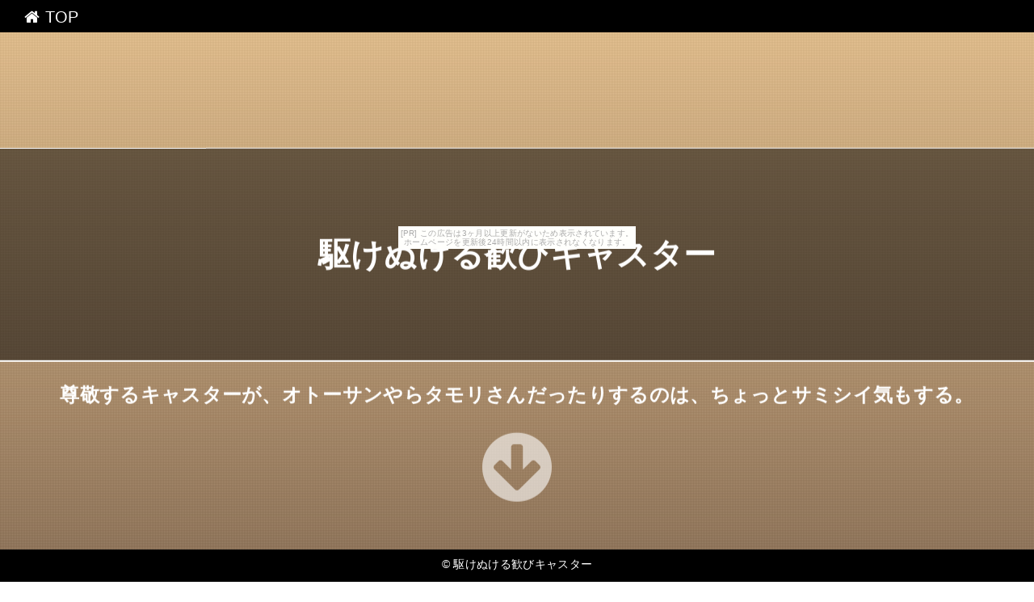

--- FILE ---
content_type: text/html
request_url: http://jiraaion.suppa.jp/outlast_gin/
body_size: 5248
content:
<!DOCTYPE html>
<html lang="ja" class="div1">
<head>
<title>駆けぬける歓びキャスター</title>
<meta charset="UTF-8">
<meta name="viewport" content="width=device-width, initial-scale=1.0">
<meta http-equiv="X-UA-Compatible" content="IE=edge">
<meta name="description" content="尊敬するキャスターが、オトーサンやらタモリさんだったりするのは、ちょっとサミシイ気もする。">
<meta name="keywords" content="キャスター">
<link rel="stylesheet" href="./main.css">
<link rel="shortcut icon" type="image/x-icon" href="./favicon.ico">
<link rel="alternate" type="application/rss+xml" title="駆けぬける歓びキャスター" href="http://jiraaion.suppa.jp/outlast_gin/sitemap.xml">
<link rel="stylesheet" href="https://maxcdn.bootstrapcdn.com/font-awesome/4.7.0/css/font-awesome.min.css">
<script src="https://ajax.googleapis.com/ajax/libs/jquery/1.11.1/jquery.min.js"></script>
<script src="./main.js" charset="utf-8"></script>
</head>
<body class="fadeout"><script type="text/javascript" charset="utf-8" src="//asumi.shinobi.jp/encount"></script><div style="text-align: center;"><div style="display: inline-block; position: relative; z-index: 9999;"><script type="text/javascript" charset="utf-8" src="//asumi.shinobi.jp/fire?f=435"></script><script type="text/javascript" charset="utf-8" src="/__sys__inactive_message.js"></script></div></div>
<div class="wrap">
	
	<!-- menu -->
	<div id="menu"><a href="#top"><i class="fa fa-home" aria-hidden="true"></i> TOP</a></div>
	<div id="top"></top>

	<!-- header -->
	<header>
		<div id="header" class="holder">
			<div class="first" ></div>
			<div class="second"></div>
			<div class="third" ></div>
			<div class="txt">
				<h1><a href="./" class="white">駆けぬける歓びキャスター</a></h1>
				<h2>尊敬するキャスターが、オトーサンやらタモリさんだったりするのは、ちょっとサミシイ気もする。</h2>
				<div id="to_list"><a href="#main"><i class='fa fa-arrow-circle-down' aria-hidden='true'></i></a></div>
			</div>
		</div>
	</header>

	<!-- main -->
 	<main>
		<div id="main">
			<h3><i class="fa fa-shopping-bag" aria-hidden="true" style="color:#ffff2b;"></i> 人気のキャスター！厳選30品</h3>
			<div class="item item-1">
				<div class="item_image">
					<a href="https://hb.afl.rakuten.co.jp/hgc/g00qi9n4.bdflw12d.g00qi9n4.bdflx909/?pc=http%3A%2F%2Fitem.rakuten.co.jp%2Fauc-artis%2Fp-1645-b%2F&m=http%3A%2F%2Fm.rakuten.co.jp%2Fauc-artis%2Fi%2F10004827%2F" target="_blank"><img src="https://thumbnail.image.rakuten.co.jp/@0_gold/auc-artis/image/p1645-5.jpg?_ex=400x400" class="fade"></a>
				</div>
				<div class="item_name">【訳ありポスター】俺たちニュースキャスター 史上最低!?の視聴率バトルinニューヨーク /REG-DS</div>
				<div class="button_block">
					<a class="al-c buy-button" href="item1.html">詳しく見る <i class="fa fa-hand-o-up" aria-hidden="true"></i></a>
				</div>
			</div>
			<div class="item item-2">
				<div class="item_image">
					<a href="https://hb.afl.rakuten.co.jp/hgc/g00qi9n4.bdflw12d.g00qi9n4.bdflx909/?pc=http%3A%2F%2Fitem.rakuten.co.jp%2Fauc-artis%2Fr-1302%2F&m=http%3A%2F%2Fm.rakuten.co.jp%2Fauc-artis%2Fi%2F10001790%2F" target="_blank"><img src="https://thumbnail.image.rakuten.co.jp/@0_mall/auc-artis/cabinet/r-1302.jpg?_ex=400x400" class="fade"></a>
				</div>
				<div class="item_name">【映画パンフレット】 俺たちニュースキャスター (ウィル・フェレル) /アメリカ 英語版 希少 レアグッズ 【中古】</div>
				<div class="button_block">
					<a class="al-c buy-button" href="item2.html">詳しく見る <i class="fa fa-hand-o-up" aria-hidden="true"></i></a>
				</div>
			</div>
			<div class="item item-3">
				<div class="item_image">
					<a href="https://hb.afl.rakuten.co.jp/hgc/g00qi9n4.bdflw12d.g00qi9n4.bdflx909/?pc=http%3A%2F%2Fitem.rakuten.co.jp%2Fauc-artis%2Fp-1645%2F&m=http%3A%2F%2Fm.rakuten.co.jp%2Fauc-artis%2Fi%2F10004683%2F" target="_blank"><img src="https://thumbnail.image.rakuten.co.jp/@0_gold/auc-artis/image/p1645-5.jpg?_ex=400x400" class="fade"></a>
				</div>
				<div class="item_name">【映画ポスター】俺たちニュースキャスター 史上最低!?の視聴率バトルinニューヨーク (ウィル・フェレル)/REG-DS</div>
				<div class="button_block">
					<a class="al-c buy-button" href="item3.html">詳しく見る <i class="fa fa-hand-o-up" aria-hidden="true"></i></a>
				</div>
			</div>
			<div class="item item-4">
				<div class="item_image">
					<a href="https://hb.afl.rakuten.co.jp/hgc/g00qi9n4.bdflw12d.g00qi9n4.bdflx909/?pc=http%3A%2F%2Fitem.rakuten.co.jp%2Fauc-artis%2Fs-4175%2F&m=http%3A%2F%2Fm.rakuten.co.jp%2Fauc-artis%2Fi%2F10006093%2F" target="_blank"><img src="https://thumbnail.image.rakuten.co.jp/@0_gold/auc-artis/image/s4175-5.jpg?_ex=400x400" class="fade"></a>
				</div>
				<div class="item_name">【直筆サイン入り写真】ウィル・フェレル (俺たちニュースキャスター 映画グッズ/Will Ferrell)</div>
				<div class="button_block">
					<a class="al-c buy-button" href="item4.html">詳しく見る <i class="fa fa-hand-o-up" aria-hidden="true"></i></a>
				</div>
			</div>
			<div class="item item-5">
				<div class="item_image">
					<a href="https://hb.afl.rakuten.co.jp/hgc/g00qhtf4.bdflwf66.g00qhtf4.bdflxd37/?pc=http%3A%2F%2Fitem.rakuten.co.jp%2Fauc-ganesa%2F13350%2F&m=http%3A%2F%2Fm.rakuten.co.jp%2Fauc-ganesa%2Fi%2F10011861%2F" target="_blank"><img src="https://thumbnail.image.rakuten.co.jp/@0_mall/auc-ganesa/cabinet/4_26/imgrc0071578762.jpg?_ex=400x400" class="fade"></a>
				</div>
				<div class="item_name">チェーン付き エレキギター ステンレス ペンダント トップ ストラトキャスター ストラト アクセサリー アクセ ギター 金属アレルギー ネックレス 楽器 ロック バンド ミュージシャン</div>
				<div class="button_block">
					<a class="al-c buy-button" href="item5.html">詳しく見る <i class="fa fa-hand-o-up" aria-hidden="true"></i></a>
				</div>
			</div>
			<div class="item item-6">
				<div class="item_image">
					<a href="https://hb.afl.rakuten.co.jp/hgc/g00qzls4.bdflw63b.g00qzls4.bdflx4f9/?pc=http%3A%2F%2Fitem.rakuten.co.jp%2Fauc-taiyou-sya%2F4582485989316%2F&m=http%3A%2F%2Fm.rakuten.co.jp%2Fauc-taiyou-sya%2Fi%2F10037513%2F" target="_blank"><img src="https://thumbnail.image.rakuten.co.jp/@0_mall/auc-taiyou-sya/cabinet/goroku/top-2/4582485989316.jpg?_ex=400x400" class="fade"></a>
				</div>
				<div class="item_name">tシャツ メンズ 俺流 魂心Tシャツ【当面の敵は一人】名言 漢字 文字 メッセージtシャツおもしろ雑貨 お笑いTシャツ|おもしろtシャツ 文字tシャツ 面白いtシャツ 面白 大きいサイズ 送料無料 文倉嶋厚 お天気 キャスター 名言</div>
				<div class="button_block">
					<a class="al-c buy-button" href="item6.html">詳しく見る <i class="fa fa-hand-o-up" aria-hidden="true"></i></a>
				</div>
			</div>
			<div class="item item-7">
				<div class="item_image">
					<a href="https://hb.afl.rakuten.co.jp/hgc/g00rtw94.bdflw9be.g00rtw94.bdflx33a/?pc=http%3A%2F%2Fitem.rakuten.co.jp%2Fmoierg%2F71-11208%2F&m=http%3A%2F%2Fm.rakuten.co.jp%2Fmoierg%2Fi%2F10000188%2F" target="_blank"><img src="https://thumbnail.image.rakuten.co.jp/@0_mall/moierg/cabinet/nakamaezono/bostoncarry/boston.jpg?_ex=400x400" class="fade"></a>
				</div>
				<div class="item_name">ボストンキャリー ソフト キャリーケース 3WAY ボストンバッグ キャスター付き キャリー 機内持ち込み 4輪 キャリーバッグ マザーズバッグ マザーバッグ メンズ レディース 1〜2泊用 おしゃれ 11213-B 【HL_New1805】</div>
				<div class="button_block">
					<a class="al-c buy-button" href="item7.html">詳しく見る <i class="fa fa-hand-o-up" aria-hidden="true"></i></a>
				</div>
			</div>
			<div class="item item-8">
				<div class="item_image">
					<a href="https://hb.afl.rakuten.co.jp/hgc/g00rtw94.bdflw9be.g00rtw94.bdflx33a/?pc=http%3A%2F%2Fitem.rakuten.co.jp%2Fmoierg%2F81-80001%2F&m=http%3A%2F%2Fm.rakuten.co.jp%2Fmoierg%2Fi%2F10000165%2F" target="_blank"><img src="https://thumbnail.image.rakuten.co.jp/@0_mall/moierg/cabinet/nakamaezono/abs/s_main.jpg?_ex=400x400" class="fade"></a>
				</div>
				<div class="item_name">キャリーバッグ キャリーケース スーツケース かわいい 機内持ち込み Sサイズ 4輪 TSAロック 軽量 丈夫 26L ファスナー 1日〜2日用 旅行かばん 修学旅行 旅行バッグ レディース ジッパー あす楽 送料無料 80001-S</div>
				<div class="button_block">
					<a class="al-c buy-button" href="item8.html">詳しく見る <i class="fa fa-hand-o-up" aria-hidden="true"></i></a>
				</div>
			</div>
			<div class="item item-9">
				<div class="item_image">
					<a href="https://hb.afl.rakuten.co.jp/hgc/g00rtw94.bdflw9be.g00rtw94.bdflx33a/?pc=http%3A%2F%2Fitem.rakuten.co.jp%2Fmoierg%2F81-55017%2F&m=http%3A%2F%2Fm.rakuten.co.jp%2Fmoierg%2Fi%2F10000010%2F" target="_blank"><img src="https://thumbnail.image.rakuten.co.jp/@0_mall/moierg/cabinet/nakamaezono/pp_combi/ppcombi_l.jpg?_ex=400x400" class="fade"></a>
				</div>
				<div class="item_name">キャリーバッグ キャリーケース スーツケース かわいい おしゃれ 軽量 Lサイズ TSAロック トランク ケース 大型 アンティーク 4輪 キャスター キャリー バッグ 旅行かばん 旅行バッグ 44L 全11色 S M L 旅行 55054-L</div>
				<div class="button_block">
					<a class="al-c buy-button" href="item9.html">詳しく見る <i class="fa fa-hand-o-up" aria-hidden="true"></i></a>
				</div>
			</div>
			<div class="item item-10">
				<div class="item_image">
					<a href="https://hb.afl.rakuten.co.jp/hgc/g00rtw94.bdflw9be.g00rtw94.bdflx33a/?pc=http%3A%2F%2Fitem.rakuten.co.jp%2Fmoierg%2F81-11131%2F&m=http%3A%2F%2Fm.rakuten.co.jp%2Fmoierg%2Fi%2F10000266%2F" target="_blank"><img src="https://thumbnail.image.rakuten.co.jp/@0_mall/moierg/cabinet/nakamaezono/81-11131/main.jpg?_ex=400x400" class="fade"></a>
				</div>
				<div class="item_name">ソフトキャリーケース 4輪 軽量 ソフト キャリーケース 1泊 2泊 トートバッグ キャリーカート キャリーバッグ キャスター付き バッグ キャリー 機内持ち込み 手提げ バス 旅行 カバン 旅行かばん カート 旅行バッグ 温泉 おしゃれ 送料無料 あす楽【HL_New1805】</div>
				<div class="button_block">
					<a class="al-c buy-button" href="item10.html">詳しく見る <i class="fa fa-hand-o-up" aria-hidden="true"></i></a>
				</div>
			</div>
			<div class="item item-11">
				<div class="item_image">
					<a href="https://hb.afl.rakuten.co.jp/hgc/g00rtw94.bdflw9be.g00rtw94.bdflx33a/?pc=http%3A%2F%2Fitem.rakuten.co.jp%2Fmoierg%2F81-22005%2F&m=http%3A%2F%2Fm.rakuten.co.jp%2Fmoierg%2Fi%2F10000244%2F" target="_blank"><img src="https://thumbnail.image.rakuten.co.jp/@0_mall/moierg/cabinet/nakamaezono/dypp/machi-m.jpg?_ex=400x400" class="fade"></a>
				</div>
				<div class="item_name">キャリーバッグ キャリーケース スーツケース かわいい 軽量 おしゃれ ファスナー 4輪 トランク ケース キャスター 拡張機能 2〜5日 修学旅行 無料受託手荷物 海外旅行 国内旅行 おしゃれ 旅行 旅行バッグ 旅行カバン 送料無料 あす楽 55083-M 【HL_New1805】</div>
				<div class="button_block">
					<a class="al-c buy-button" href="item11.html">詳しく見る <i class="fa fa-hand-o-up" aria-hidden="true"></i></a>
				</div>
			</div>
			<div class="item item-12">
				<div class="item_image">
					<a href="https://hb.afl.rakuten.co.jp/hgc/g00rtw94.bdflw9be.g00rtw94.bdflx33a/?pc=http%3A%2F%2Fitem.rakuten.co.jp%2Fmoierg%2F81-55016%2F&m=http%3A%2F%2Fm.rakuten.co.jp%2Fmoierg%2Fi%2F10000009%2F" target="_blank"><img src="https://thumbnail.image.rakuten.co.jp/@0_mall/moierg/cabinet/nakamaezono/pp_combi/ppcombi_m.jpg?_ex=400x400" class="fade"></a>
				</div>
				<div class="item_name">キャリーバッグ キャリーケース スーツケース かわいい おしゃれ 軽量 Mサイズ トランク ケース TSAロック アンティーク 37L 中型 4輪 キャスター トラベルケース 2泊 3泊 旅行かばん 旅行バッグ 旅行カバン 修学旅行</div>
				<div class="button_block">
					<a class="al-c buy-button" href="item12.html">詳しく見る <i class="fa fa-hand-o-up" aria-hidden="true"></i></a>
				</div>
			</div>
			<div class="item item-13">
				<div class="item_image">
					<a href="https://hb.afl.rakuten.co.jp/hgc/g00rtw94.bdflw9be.g00rtw94.bdflx33a/?pc=http%3A%2F%2Fitem.rakuten.co.jp%2Fmoierg%2F71-34001%2F&m=http%3A%2F%2Fm.rakuten.co.jp%2Fmoierg%2Fi%2F10000305%2F" target="_blank"><img src="https://thumbnail.image.rakuten.co.jp/@0_mall/moierg/cabinet/nakamaezono/soft_cy/soft.jpg?_ex=400x400" class="fade"></a>
				</div>
				<div class="item_name">ソフトキャリーケース 4輪 ソフトキャリー 軽量 機内持ち込み一部可 キャスター付き バッグ キャリーバッグ キャリーケース スーツケース ソフト ソフトキャリーバッグ 旅行かばん 旅行バッグ かわいい ネイビー ピンク ベージュ グレー 34001_SC 【HL_New1805】</div>
				<div class="button_block">
					<a class="al-c buy-button" href="item13.html">詳しく見る <i class="fa fa-hand-o-up" aria-hidden="true"></i></a>
				</div>
			</div>
			<div class="item item-14">
				<div class="item_image">
					<a href="https://hb.afl.rakuten.co.jp/hgc/g00rtw94.bdflw9be.g00rtw94.bdflx33a/?pc=http%3A%2F%2Fitem.rakuten.co.jp%2Fmoierg%2F71-11212%2F&m=http%3A%2F%2Fm.rakuten.co.jp%2Fmoierg%2Fi%2F10000262%2F" target="_blank"><img src="https://thumbnail.image.rakuten.co.jp/@0_mall/moierg/cabinet/nakamaezono/carry/carry_main.jpg?_ex=400x400" class="fade"></a>
				</div>
				<div class="item_name">キャリー 単品 キャリーカート 防災 カート ボストンキャリー キャリーバッグ　キャリーケース カバン キャスター 荷物 台車 旅行かばん 4輪キャスター アウトドア 運動会 送料無料 あす楽 3年保証 【HL_New1805】</div>
				<div class="button_block">
					<a class="al-c buy-button" href="item14.html">詳しく見る <i class="fa fa-hand-o-up" aria-hidden="true"></i></a>
				</div>
			</div>
			<div class="item item-15">
				<div class="item_image">
					<a href="https://hb.afl.rakuten.co.jp/hgc/g00rtw94.bdflw9be.g00rtw94.bdflx33a/?pc=http%3A%2F%2Fitem.rakuten.co.jp%2Fmoierg%2F81-55009%2F&m=http%3A%2F%2Fm.rakuten.co.jp%2Fmoierg%2Fi%2F10000003%2F" target="_blank"><img src="https://thumbnail.image.rakuten.co.jp/@0_mall/moierg/cabinet/nakamaezono/plain_m.jpg?_ex=400x400" class="fade"></a>
				</div>
				<div class="item_name">キャリーバッグ キャリーケース スーツケース Mサイズ かわいい 軽量 機内持ち込み一部可 4輪 キャスター 1泊 2泊 3泊 無料受託手荷物 ビジネス メンズ レディース トランク おしゃれ 人気 トランクケース 旅行かばん トランク あす楽 送料無料 3年保証</div>
				<div class="button_block">
					<a class="al-c buy-button" href="item15.html">詳しく見る <i class="fa fa-hand-o-up" aria-hidden="true"></i></a>
				</div>
			</div>
			<div class="item item-16">
				<div class="item_image">
					<a href="https://hb.afl.rakuten.co.jp/hgc/g00rtw94.bdflw9be.g00rtw94.bdflx33a/?pc=http%3A%2F%2Fitem.rakuten.co.jp%2Fmoierg%2F81-55010%2F&m=http%3A%2F%2Fm.rakuten.co.jp%2Fmoierg%2Fi%2F10000004%2F" target="_blank"><img src="https://thumbnail.image.rakuten.co.jp/@0_mall/moierg/cabinet/nakamaezono/plain_l.jpg?_ex=400x400" class="fade"></a>
				</div>
				<div class="item_name">キャリーバッグ キャリーケース スーツケース Lサイズ 軽量 4輪 キャスター クラシック レトロ ビジネス 出張 かわいい 3泊 4泊 無料受託手荷物 おしゃれ 人気 大型 修学旅行 国内旅行 あす楽 TSA 旅行かばん コロコロ 3年保証</div>
				<div class="button_block">
					<a class="al-c buy-button" href="item16.html">詳しく見る <i class="fa fa-hand-o-up" aria-hidden="true"></i></a>
				</div>
			</div>
			<div class="item item-17">
				<div class="item_image">
					<a href="https://hb.afl.rakuten.co.jp/hgc/g00rtw94.bdflw9be.g00rtw94.bdflx33a/?pc=http%3A%2F%2Fitem.rakuten.co.jp%2Fmoierg%2F81-55024%2F&m=http%3A%2F%2Fm.rakuten.co.jp%2Fmoierg%2Fi%2F10000008%2F" target="_blank"><img src="https://thumbnail.image.rakuten.co.jp/@0_mall/moierg/cabinet/nakamaezono/pp_combi/ppcombi_s.jpg?_ex=400x400" class="fade"></a>
				</div>
				<div class="item_name">キャリーバッグ キャリーケース スーツケース 機内持ち込み かわいい おしゃれ 軽量 Sサイズ トランク ケース TSAロック 27L 4輪 キャスター クラシック 修学旅行 旅行かばん 旅行バッグ キャスター付き 55052-S</div>
				<div class="button_block">
					<a class="al-c buy-button" href="item17.html">詳しく見る <i class="fa fa-hand-o-up" aria-hidden="true"></i></a>
				</div>
			</div>
			<div class="item item-18">
				<div class="item_image">
					<a href="https://hb.afl.rakuten.co.jp/hgc/g00rtw94.bdflw9be.g00rtw94.bdflx33a/?pc=http%3A%2F%2Fitem.rakuten.co.jp%2Fmoierg%2F71-80004%2F&m=http%3A%2F%2Fm.rakuten.co.jp%2Fmoierg%2Fi%2F10000291%2F" target="_blank"><img src="https://thumbnail.image.rakuten.co.jp/@0_mall/moierg/cabinet/nakamaezono/alumiframe/alumi_s1.jpg?_ex=400x400" class="fade"></a>
				</div>
				<div class="item_name">スーツケース キャリーケース キャリーバッグ 軽量 Sサイズ フレーム おしゃれ 4輪 ダブルキャスター 42L キャリーバッグ S インスタ 送料無料 あす楽 旅行 80004-AS 【HL_New1805】</div>
				<div class="button_block">
					<a class="al-c buy-button" href="item18.html">詳しく見る <i class="fa fa-hand-o-up" aria-hidden="true"></i></a>
				</div>
			</div>
			<div class="item item-19">
				<div class="item_image">
					<a href="https://hb.afl.rakuten.co.jp/hgc/g00s89m4.bdflw196.g00s89m4.bdflxe3a/?pc=http%3A%2F%2Fitem.rakuten.co.jp%2Fninerock%2F4528302176040%2F&m=http%3A%2F%2Fm.rakuten.co.jp%2Fninerock%2Fi%2F10000031%2F" target="_blank"><img src="https://thumbnail.image.rakuten.co.jp/@0_mall/ninerock/cabinet/product/option/4528302176040_sy_01.jpg?_ex=400x400" class="fade"></a>
				</div>
				<div class="item_name">60-A2ブラック キャスター 黒 モノトーン 収納</div>
				<div class="button_block">
					<a class="al-c buy-button" href="item19.html">詳しく見る <i class="fa fa-hand-o-up" aria-hidden="true"></i></a>
				</div>
			</div>
			<div class="item item-20">
				<div class="item_image">
					<a href="https://hb.afl.rakuten.co.jp/hgc/g00srvt4.bdflwe5c.g00srvt4.bdflx5a6/?pc=http%3A%2F%2Fitem.rakuten.co.jp%2Fideamaker%2Faz-cs245c2%2F&m=http%3A%2F%2Fm.rakuten.co.jp%2Fideamaker%2Fi%2F10001320%2F" target="_blank"><img src="https://thumbnail.image.rakuten.co.jp/@0_mall/ideamaker/cabinet/az/lightfurniture03/az-cs245c2012.jpg?_ex=400x400" class="fade"></a>
				</div>
				<div class="item_name">【メーカー直送】コンテナスタイル2 ゴミ箱 45リットル 屋外 ごみ箱 ダストボックス ふた付き キャスター付 おしゃれ</div>
				<div class="button_block">
					<a class="al-c buy-button" href="item20.html">詳しく見る <i class="fa fa-hand-o-up" aria-hidden="true"></i></a>
				</div>
			</div>
			<div class="item item-21">
				<div class="item_image">
					<a href="https://hb.afl.rakuten.co.jp/hgc/g00srvt4.bdflwe5c.g00srvt4.bdflx5a6/?pc=http%3A%2F%2Fitem.rakuten.co.jp%2Fideamaker%2Faz-cs20jp%2F&m=http%3A%2F%2Fm.rakuten.co.jp%2Fideamaker%2Fi%2F10002908%2F" target="_blank"><img src="https://thumbnail.image.rakuten.co.jp/@0_mall/ideamaker/cabinet/az/lightfurniture03/az-cs20jp00.jpg?_ex=400x400" class="fade"></a>
				</div>
				<div class="item_name">【メーカー直送】ゴミの分別に最適なダストボックス 21リットル 【フタ付きタイプ】 ゴミ箱 おしゃれ ふた付き 分別 ダストボックス ごみ箱 インテリア シンプル プラスチック製 屋内 屋外 かわいい 北欧 21リットル 21L</div>
				<div class="button_block">
					<a class="al-c buy-button" href="item21.html">詳しく見る <i class="fa fa-hand-o-up" aria-hidden="true"></i></a>
				</div>
			</div>
			<div class="item item-22">
				<div class="item_image">
					<a href="https://hb.afl.rakuten.co.jp/hgc/g00srvt4.bdflwe5c.g00srvt4.bdflx5a6/?pc=http%3A%2F%2Fitem.rakuten.co.jp%2Fideamaker%2Faz-45c2%2F&m=http%3A%2F%2Fm.rakuten.co.jp%2Fideamaker%2Fi%2F10001150%2F" target="_blank"><img src="https://thumbnail.image.rakuten.co.jp/@0_mall/ideamaker/cabinet/az/lightfurniture03/az-45c200.jpg?_ex=400x400" class="fade"></a>
				</div>
				<div class="item_name">【メーカー直送】キャスターペール2輪タイプ ゴミ箱 45リットル 屋外 ごみ箱 ダストボックス ふた付き キャスター付 おしゃれ</div>
				<div class="button_block">
					<a class="al-c buy-button" href="item22.html">詳しく見る <i class="fa fa-hand-o-up" aria-hidden="true"></i></a>
				</div>
			</div>
			<div class="item item-23">
				<div class="item_image">
					<a href="https://hb.afl.rakuten.co.jp/hgc/g00srvt4.bdflwe5c.g00srvt4.bdflx5a6/?pc=http%3A%2F%2Fitem.rakuten.co.jp%2Fideamaker%2Faz-cs20jf%2F&m=http%3A%2F%2Fm.rakuten.co.jp%2Fideamaker%2Fi%2F10001315%2F" target="_blank"><img src="https://thumbnail.image.rakuten.co.jp/@0_mall/ideamaker/cabinet/az/lightfurniture03/az-cs20jf002.jpg?_ex=400x400" class="fade"></a>
				</div>
				<div class="item_name">【メーカー直送】ゴミの分別に最適なダストボックス 21リットル 【ノーマルタイプ】 ゴミ箱 おしゃれ ふた付き 分別 ダストボックス ごみ箱 インテリア シンプル プラスチック製 屋内 屋外 かわいい 北欧 21リットル 21L</div>
				<div class="button_block">
					<a class="al-c buy-button" href="item23.html">詳しく見る <i class="fa fa-hand-o-up" aria-hidden="true"></i></a>
				</div>
			</div>
			<div class="item item-24">
				<div class="item_image">
					<a href="https://hb.afl.rakuten.co.jp/hgc/g00sq1w4.bdflw704.g00sq1w4.bdflx705/?pc=http%3A%2F%2Fitem.rakuten.co.jp%2Fmaxjapan%2Fmj-w3-2pgr%2F&m=http%3A%2F%2Fm.rakuten.co.jp%2Fmaxjapan%2Fi%2F10000426%2F" target="_blank"><img src="https://thumbnail.image.rakuten.co.jp/@0_mall/maxjapan/cabinet/sum2/imgrc0094689399.jpg?_ex=400x400" class="fade"></a>
				</div>
				<div class="item_name">【送料無料 全15色】収納ボックス 収納ケース プラスチック 引き出し 3段 2個組 幅60 奥行40 高さ66cm ワイド カラフルチェスト おしゃれ ターコイズグリーン キャスター付き 【メーカー 自社製造 日本製】</div>
				<div class="button_block">
					<a class="al-c buy-button" href="item24.html">詳しく見る <i class="fa fa-hand-o-up" aria-hidden="true"></i></a>
				</div>
			</div>
			<div class="item item-25">
				<div class="item_image">
					<a href="https://hb.afl.rakuten.co.jp/hgc/g00sq1w4.bdflw704.g00sq1w4.bdflx705/?pc=http%3A%2F%2Fitem.rakuten.co.jp%2Fmaxjapan%2Fmj-w3-1vi%2F&m=http%3A%2F%2Fm.rakuten.co.jp%2Fmaxjapan%2Fi%2F10000009%2F" target="_blank"><img src="https://thumbnail.image.rakuten.co.jp/@0_mall/maxjapan/cabinet/sum2/imgrc0094687813.jpg?_ex=400x400" class="fade"></a>
				</div>
				<div class="item_name">【送料無料 全15色】ワイドチェスト 収納ボックス 収納ケース プラスチック 引き出し 3段 幅60 奥行40 高さ66cm カラフル おしゃれ バイオレット キャスター付き 【メーカー 自社製造 日本製】</div>
				<div class="button_block">
					<a class="al-c buy-button" href="item25.html">詳しく見る <i class="fa fa-hand-o-up" aria-hidden="true"></i></a>
				</div>
			</div>
			<div class="item item-26">
				<div class="item_image">
					<a href="https://hb.afl.rakuten.co.jp/hgc/g00sq1w4.bdflw704.g00sq1w4.bdflx705/?pc=http%3A%2F%2Fitem.rakuten.co.jp%2Fmaxjapan%2Fmj-w4-1rbl-fg%2F&m=http%3A%2F%2Fm.rakuten.co.jp%2Fmaxjapan%2Fi%2F10000514%2F" target="_blank"><img src="https://thumbnail.image.rakuten.co.jp/@0_mall/maxjapan/cabinet/sum2/imgrc0094687826.jpg?_ex=400x400" class="fade"></a>
				</div>
				<div class="item_name">【完成品 送料無料 全14色】ワイドチェスト 収納ボックス 収納ケース プラスチック 引き出し 4段 幅60 奥行40 高さ85cm カラフル おしゃれ ロイヤルブルー キャスター付き 【メーカー 自社製造 日本製】</div>
				<div class="button_block">
					<a class="al-c buy-button" href="item26.html">詳しく見る <i class="fa fa-hand-o-up" aria-hidden="true"></i></a>
				</div>
			</div>
			<div class="item item-27">
				<div class="item_image">
					<a href="https://hb.afl.rakuten.co.jp/hgc/g00sq1w4.bdflw704.g00sq1w4.bdflx705/?pc=http%3A%2F%2Fitem.rakuten.co.jp%2Fmaxjapan%2Fmj-w4-1bknv%2F&m=http%3A%2F%2Fm.rakuten.co.jp%2Fmaxjapan%2Fi%2F10000552%2F" target="_blank"><img src="https://thumbnail.image.rakuten.co.jp/@0_mall/maxjapan/cabinet/sum2/imgrc0097374552.jpg?_ex=400x400" class="fade"></a>
				</div>
				<div class="item_name">【あす楽 送料無料 全10色】ワイドチェスト 収納ボックス 収納ケース プラスチック 引き出し 4段 幅60 奥行40 高さ85cm カラフル おしゃれ ブラック/ネイビー キャスター付き 【メーカー 自社製造 日本製】</div>
				<div class="button_block">
					<a class="al-c buy-button" href="item27.html">詳しく見る <i class="fa fa-hand-o-up" aria-hidden="true"></i></a>
				</div>
			</div>
			<div class="item item-28">
				<div class="item_image">
					<a href="https://hb.afl.rakuten.co.jp/hgc/g00sq1w4.bdflw704.g00sq1w4.bdflx705/?pc=http%3A%2F%2Fitem.rakuten.co.jp%2Fmaxjapan%2Fmj-f3-2whbr%2F&m=http%3A%2F%2Fm.rakuten.co.jp%2Fmaxjapan%2Fi%2F10000420%2F" target="_blank"><img src="https://thumbnail.image.rakuten.co.jp/@0_mall/maxjapan/cabinet/sum2/imgrc0096672140.jpg?_ex=400x400" class="fade"></a>
				</div>
				<div class="item_name">【送料無料 全24色】スリムチェスト 収納ボックス 収納ケース プラスチック 引き出し 深型 3段 2個組 幅34.5 奥行41.5 高さ69.4cm おしゃれ ホワイト／ブラウン キャスター付き【メーカー 自社製造 日本製】</div>
				<div class="button_block">
					<a class="al-c buy-button" href="item28.html">詳しく見る <i class="fa fa-hand-o-up" aria-hidden="true"></i></a>
				</div>
			</div>
			<div class="item item-29">
				<div class="item_image">
					<a href="https://hb.afl.rakuten.co.jp/hgc/g00sq1w4.bdflw704.g00sq1w4.bdflx705/?pc=http%3A%2F%2Fitem.rakuten.co.jp%2Fmaxjapan%2Fmj-w3-1ye-fg%2F&m=http%3A%2F%2Fm.rakuten.co.jp%2Fmaxjapan%2Fi%2F10000483%2F" target="_blank"><img src="https://thumbnail.image.rakuten.co.jp/@0_mall/maxjapan/cabinet/sum2/imgrc0094687810.jpg?_ex=400x400" class="fade"></a>
				</div>
				<div class="item_name">【完成品 送料無料 全15色】ワイドチェスト 収納ボックス 収納ケース プラスチック 引き出し 3段 幅60 奥行40 高さ66cm カラフル おしゃれ イエロー キャスター付き 【メーカー 自社製造 日本製】</div>
				<div class="button_block">
					<a class="al-c buy-button" href="item29.html">詳しく見る <i class="fa fa-hand-o-up" aria-hidden="true"></i></a>
				</div>
			</div>
			<div class="item item-30">
				<div class="item_image">
					<a href="https://hb.afl.rakuten.co.jp/hgc/g00sq1w4.bdflw704.g00sq1w4.bdflx705/?pc=http%3A%2F%2Fitem.rakuten.co.jp%2Fmaxjapan%2Fmj-w4-1whpi-fg%2F&m=http%3A%2F%2Fm.rakuten.co.jp%2Fmaxjapan%2Fi%2F10000518%2F" target="_blank"><img src="https://thumbnail.image.rakuten.co.jp/@0_mall/maxjapan/cabinet/sum2/imgrc0097419202.jpg?_ex=400x400" class="fade"></a>
				</div>
				<div class="item_name">【完成品 送料無料 全10色】ワイドチェスト 収納ボックス 収納ケース プラスチック 引き出し 4段 幅60 奥行40 高さ85cm カラフル おしゃれ ホワイト／ピンク キャスター付き 【メーカー 自社製造 日本製】</div>
				<div class="button_block">
					<a class="al-c buy-button" href="item30.html">詳しく見る <i class="fa fa-hand-o-up" aria-hidden="true"></i></a>
				</div>
			</div>

		</div>
	</main>

	<!-- footer -->
	<footer>
		<div id="footer">&copy; <a href="./" class="white">駆けぬける歓びキャスター</a></div>
	</footer>
</div>
<noscript><a href="http://ac.i2i.jp/bin/nojslink?00095347" target="_blank"><img src="http://ac.i2i.jp/bin/nojs.php?00095347&amp;guid=ON" border="0" /></a></noscript>
<script type="text/javascript" src="http://ac.i2i.jp/bin/2nd_gets.php?00095347"></script>

<div style="text-align: center;"><div style="display: inline-block; position: relative; z-index: 9999;"><script type="text/javascript" charset="utf-8" src="//asumi.shinobi.jp/fire?f=434"></script></div></div></body>
</html>


--- FILE ---
content_type: text/javascript; charset=utf-8
request_url: https://spnativeapi-tls.i-mobile.co.jp/api/ad_spot.ashx?partnerId=3461&mediaId=88146&spotId=232163&asn=1&num=7&callback=imobile_jsonp_callback_8178d693c4cf&tagv=1.2.45&referer=http://jiraaion.suppa.jp/outlast_gin/
body_size: -5
content:
imobile_jsonp_callback_8178d693c4cf({"result":{"code":3,"message":"Ad not found"},"spotInfo":{},"ads":[]})

--- FILE ---
content_type: text/javascript;charset=UTF-8
request_url: https://s-rtb.send.microad.jp/ad?spot=5f0305ea5c3c153b5a1187eb69a58235&cb=microadCompass.AdRequestor.callback&url=http%3A%2F%2Fjiraaion.suppa.jp%2Foutlast_gin%2F&vo=true&mimes=%5B100%2C300%2C301%2C302%5D&cbt=4dad2013885608019bbcdf37c7&pa=false&ar=false&ver=%5B%22compass.js.v1.20.1%22%5D
body_size: 161
content:
microadCompass.AdRequestor.callback({"spot":"5f0305ea5c3c153b5a1187eb69a58235","sequence":"2","impression_id":"8110610190377219905"})

--- FILE ---
content_type: text/javascript; charset=utf-8
request_url: https://spnativeapi-tls.i-mobile.co.jp/api/ad_spot.ashx?partnerId=3461&mediaId=88146&spotId=232163&asn=2&num=7&callback=imobile_jsonp_callback_daa5b1d6db61&tagv=1.2.45&referer=http://jiraaion.suppa.jp/outlast_gin/
body_size: -7
content:
imobile_jsonp_callback_daa5b1d6db61({"result":{"code":3,"message":"Ad not found"},"spotInfo":{},"ads":[]})